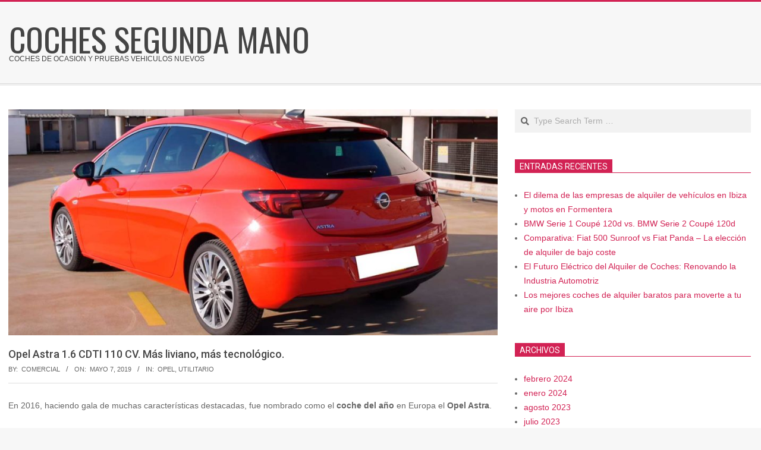

--- FILE ---
content_type: text/html; charset=UTF-8
request_url: https://cochessegundamano.eu/opel-astra-1-6-cdti-110-cv-mas-liviano-mas-tecnologico/
body_size: 12692
content:
<!DOCTYPE html>
<html lang="es" class="no-js">

<head>
<meta charset="UTF-8" />
<meta name='robots' content='index, follow, max-image-preview:large, max-snippet:-1, max-video-preview:-1' />
<meta name="viewport" content="width=device-width, initial-scale=1" />
<meta name="generator" content="Magazine Hoot 1.9.25" />

	<!-- This site is optimized with the Yoast SEO plugin v20.4 - https://yoast.com/wordpress/plugins/seo/ -->
	<title>Opel Astra 1.6 CDTI 110 CV. Más liviano, más tecnológico. - Coches segunda mano</title>
	<link rel="canonical" href="https://cochessegundamano.eu/opel-astra-1-6-cdti-110-cv-mas-liviano-mas-tecnologico/" />
	<meta property="og:locale" content="es_ES" />
	<meta property="og:type" content="article" />
	<meta property="og:title" content="Opel Astra 1.6 CDTI 110 CV. Más liviano, más tecnológico. - Coches segunda mano" />
	<meta property="og:description" content="En 2016, haciendo gala de muchas características destacadas, fue nombrado como el coche del año en Europa el Opel Astra. Opel Astra 1.6 CDTI 110 CV. Crecido en virtudes. El Astra presentado mantiene su imagen sin muchas modificaciones pero no lo hace así en cuanto a su tecnología ya queRead More &rarr;" />
	<meta property="og:url" content="https://cochessegundamano.eu/opel-astra-1-6-cdti-110-cv-mas-liviano-mas-tecnologico/" />
	<meta property="og:site_name" content="Coches segunda mano" />
	<meta property="article:published_time" content="2019-05-07T04:11:53+00:00" />
	<meta property="article:modified_time" content="2021-07-22T15:35:43+00:00" />
	<meta property="og:image" content="https://cochessegundamano.eu/wp-content/uploads/2021/07/opel-astra-exterior.jpg" />
	<meta property="og:image:width" content="1280" />
	<meta property="og:image:height" content="720" />
	<meta property="og:image:type" content="image/jpeg" />
	<meta name="author" content="Comercial" />
	<meta name="twitter:card" content="summary_large_image" />
	<meta name="twitter:label1" content="Escrito por" />
	<meta name="twitter:data1" content="Comercial" />
	<meta name="twitter:label2" content="Tiempo de lectura" />
	<meta name="twitter:data2" content="4 minutos" />
	<script type="application/ld+json" class="yoast-schema-graph">{"@context":"https://schema.org","@graph":[{"@type":"WebPage","@id":"https://cochessegundamano.eu/opel-astra-1-6-cdti-110-cv-mas-liviano-mas-tecnologico/","url":"https://cochessegundamano.eu/opel-astra-1-6-cdti-110-cv-mas-liviano-mas-tecnologico/","name":"Opel Astra 1.6 CDTI 110 CV. Más liviano, más tecnológico. - Coches segunda mano","isPartOf":{"@id":"https://cochessegundamano.eu/#website"},"primaryImageOfPage":{"@id":"https://cochessegundamano.eu/opel-astra-1-6-cdti-110-cv-mas-liviano-mas-tecnologico/#primaryimage"},"image":{"@id":"https://cochessegundamano.eu/opel-astra-1-6-cdti-110-cv-mas-liviano-mas-tecnologico/#primaryimage"},"thumbnailUrl":"https://cochessegundamano.eu/wp-content/uploads/2021/07/opel-astra-exterior.jpg","datePublished":"2019-05-07T04:11:53+00:00","dateModified":"2021-07-22T15:35:43+00:00","author":{"@id":"https://cochessegundamano.eu/#/schema/person/60be9d4a5eae6e15029de8b21a3fadae"},"breadcrumb":{"@id":"https://cochessegundamano.eu/opel-astra-1-6-cdti-110-cv-mas-liviano-mas-tecnologico/#breadcrumb"},"inLanguage":"es","potentialAction":[{"@type":"ReadAction","target":["https://cochessegundamano.eu/opel-astra-1-6-cdti-110-cv-mas-liviano-mas-tecnologico/"]}]},{"@type":"ImageObject","inLanguage":"es","@id":"https://cochessegundamano.eu/opel-astra-1-6-cdti-110-cv-mas-liviano-mas-tecnologico/#primaryimage","url":"https://cochessegundamano.eu/wp-content/uploads/2021/07/opel-astra-exterior.jpg","contentUrl":"https://cochessegundamano.eu/wp-content/uploads/2021/07/opel-astra-exterior.jpg","width":1280,"height":720},{"@type":"BreadcrumbList","@id":"https://cochessegundamano.eu/opel-astra-1-6-cdti-110-cv-mas-liviano-mas-tecnologico/#breadcrumb","itemListElement":[{"@type":"ListItem","position":1,"name":"Portada","item":"https://cochessegundamano.eu/"},{"@type":"ListItem","position":2,"name":"Opel Astra 1.6 CDTI 110 CV. Más liviano, más tecnológico."}]},{"@type":"WebSite","@id":"https://cochessegundamano.eu/#website","url":"https://cochessegundamano.eu/","name":"Coches segunda mano","description":"Coches de ocasion y pruebas vehiculos nuevos","potentialAction":[{"@type":"SearchAction","target":{"@type":"EntryPoint","urlTemplate":"https://cochessegundamano.eu/?s={search_term_string}"},"query-input":"required name=search_term_string"}],"inLanguage":"es"},{"@type":"Person","@id":"https://cochessegundamano.eu/#/schema/person/60be9d4a5eae6e15029de8b21a3fadae","name":"Comercial","image":{"@type":"ImageObject","inLanguage":"es","@id":"https://cochessegundamano.eu/#/schema/person/image/","url":"https://secure.gravatar.com/avatar/863ef247a51b3f529f3e194de64d4625?s=96&d=mm&r=g","contentUrl":"https://secure.gravatar.com/avatar/863ef247a51b3f529f3e194de64d4625?s=96&d=mm&r=g","caption":"Comercial"}}]}</script>
	<!-- / Yoast SEO plugin. -->


<link rel='dns-prefetch' href='//fonts.googleapis.com' />
<link rel="alternate" type="application/rss+xml" title="Coches segunda mano &raquo; Feed" href="https://cochessegundamano.eu/feed/" />
<link rel="pingback" href="https://cochessegundamano.eu/xmlrpc.php" />
<link rel="profile" href="http://gmpg.org/xfn/11" />
<link rel="preload" href="https://cochessegundamano.eu/wp-content/themes/magazine-hoot/hybrid/extend/css/webfonts/fa-solid-900.woff2" as="font" crossorigin="anonymous">
<link rel="preload" href="https://cochessegundamano.eu/wp-content/themes/magazine-hoot/hybrid/extend/css/webfonts/fa-regular-400.woff2" as="font" crossorigin="anonymous">
<link rel="preload" href="https://cochessegundamano.eu/wp-content/themes/magazine-hoot/hybrid/extend/css/webfonts/fa-brands-400.woff2" as="font" crossorigin="anonymous">
<script>
window._wpemojiSettings = {"baseUrl":"https:\/\/s.w.org\/images\/core\/emoji\/14.0.0\/72x72\/","ext":".png","svgUrl":"https:\/\/s.w.org\/images\/core\/emoji\/14.0.0\/svg\/","svgExt":".svg","source":{"concatemoji":"https:\/\/cochessegundamano.eu\/wp-includes\/js\/wp-emoji-release.min.js?ver=6.2.8"}};
/*! This file is auto-generated */
!function(e,a,t){var n,r,o,i=a.createElement("canvas"),p=i.getContext&&i.getContext("2d");function s(e,t){p.clearRect(0,0,i.width,i.height),p.fillText(e,0,0);e=i.toDataURL();return p.clearRect(0,0,i.width,i.height),p.fillText(t,0,0),e===i.toDataURL()}function c(e){var t=a.createElement("script");t.src=e,t.defer=t.type="text/javascript",a.getElementsByTagName("head")[0].appendChild(t)}for(o=Array("flag","emoji"),t.supports={everything:!0,everythingExceptFlag:!0},r=0;r<o.length;r++)t.supports[o[r]]=function(e){if(p&&p.fillText)switch(p.textBaseline="top",p.font="600 32px Arial",e){case"flag":return s("\ud83c\udff3\ufe0f\u200d\u26a7\ufe0f","\ud83c\udff3\ufe0f\u200b\u26a7\ufe0f")?!1:!s("\ud83c\uddfa\ud83c\uddf3","\ud83c\uddfa\u200b\ud83c\uddf3")&&!s("\ud83c\udff4\udb40\udc67\udb40\udc62\udb40\udc65\udb40\udc6e\udb40\udc67\udb40\udc7f","\ud83c\udff4\u200b\udb40\udc67\u200b\udb40\udc62\u200b\udb40\udc65\u200b\udb40\udc6e\u200b\udb40\udc67\u200b\udb40\udc7f");case"emoji":return!s("\ud83e\udef1\ud83c\udffb\u200d\ud83e\udef2\ud83c\udfff","\ud83e\udef1\ud83c\udffb\u200b\ud83e\udef2\ud83c\udfff")}return!1}(o[r]),t.supports.everything=t.supports.everything&&t.supports[o[r]],"flag"!==o[r]&&(t.supports.everythingExceptFlag=t.supports.everythingExceptFlag&&t.supports[o[r]]);t.supports.everythingExceptFlag=t.supports.everythingExceptFlag&&!t.supports.flag,t.DOMReady=!1,t.readyCallback=function(){t.DOMReady=!0},t.supports.everything||(n=function(){t.readyCallback()},a.addEventListener?(a.addEventListener("DOMContentLoaded",n,!1),e.addEventListener("load",n,!1)):(e.attachEvent("onload",n),a.attachEvent("onreadystatechange",function(){"complete"===a.readyState&&t.readyCallback()})),(e=t.source||{}).concatemoji?c(e.concatemoji):e.wpemoji&&e.twemoji&&(c(e.twemoji),c(e.wpemoji)))}(window,document,window._wpemojiSettings);
</script>
<style>
img.wp-smiley,
img.emoji {
	display: inline !important;
	border: none !important;
	box-shadow: none !important;
	height: 1em !important;
	width: 1em !important;
	margin: 0 0.07em !important;
	vertical-align: -0.1em !important;
	background: none !important;
	padding: 0 !important;
}
</style>
	<link rel='stylesheet' id='wp-block-library-css' href='https://cochessegundamano.eu/wp-includes/css/dist/block-library/style.min.css?ver=6.2.8' media='all' />
<style id='wp-block-library-theme-inline-css'>
.wp-block-audio figcaption{color:#555;font-size:13px;text-align:center}.is-dark-theme .wp-block-audio figcaption{color:hsla(0,0%,100%,.65)}.wp-block-audio{margin:0 0 1em}.wp-block-code{border:1px solid #ccc;border-radius:4px;font-family:Menlo,Consolas,monaco,monospace;padding:.8em 1em}.wp-block-embed figcaption{color:#555;font-size:13px;text-align:center}.is-dark-theme .wp-block-embed figcaption{color:hsla(0,0%,100%,.65)}.wp-block-embed{margin:0 0 1em}.blocks-gallery-caption{color:#555;font-size:13px;text-align:center}.is-dark-theme .blocks-gallery-caption{color:hsla(0,0%,100%,.65)}.wp-block-image figcaption{color:#555;font-size:13px;text-align:center}.is-dark-theme .wp-block-image figcaption{color:hsla(0,0%,100%,.65)}.wp-block-image{margin:0 0 1em}.wp-block-pullquote{border-bottom:4px solid;border-top:4px solid;color:currentColor;margin-bottom:1.75em}.wp-block-pullquote cite,.wp-block-pullquote footer,.wp-block-pullquote__citation{color:currentColor;font-size:.8125em;font-style:normal;text-transform:uppercase}.wp-block-quote{border-left:.25em solid;margin:0 0 1.75em;padding-left:1em}.wp-block-quote cite,.wp-block-quote footer{color:currentColor;font-size:.8125em;font-style:normal;position:relative}.wp-block-quote.has-text-align-right{border-left:none;border-right:.25em solid;padding-left:0;padding-right:1em}.wp-block-quote.has-text-align-center{border:none;padding-left:0}.wp-block-quote.is-large,.wp-block-quote.is-style-large,.wp-block-quote.is-style-plain{border:none}.wp-block-search .wp-block-search__label{font-weight:700}.wp-block-search__button{border:1px solid #ccc;padding:.375em .625em}:where(.wp-block-group.has-background){padding:1.25em 2.375em}.wp-block-separator.has-css-opacity{opacity:.4}.wp-block-separator{border:none;border-bottom:2px solid;margin-left:auto;margin-right:auto}.wp-block-separator.has-alpha-channel-opacity{opacity:1}.wp-block-separator:not(.is-style-wide):not(.is-style-dots){width:100px}.wp-block-separator.has-background:not(.is-style-dots){border-bottom:none;height:1px}.wp-block-separator.has-background:not(.is-style-wide):not(.is-style-dots){height:2px}.wp-block-table{margin:0 0 1em}.wp-block-table td,.wp-block-table th{word-break:normal}.wp-block-table figcaption{color:#555;font-size:13px;text-align:center}.is-dark-theme .wp-block-table figcaption{color:hsla(0,0%,100%,.65)}.wp-block-video figcaption{color:#555;font-size:13px;text-align:center}.is-dark-theme .wp-block-video figcaption{color:hsla(0,0%,100%,.65)}.wp-block-video{margin:0 0 1em}.wp-block-template-part.has-background{margin-bottom:0;margin-top:0;padding:1.25em 2.375em}
</style>
<link rel='stylesheet' id='classic-theme-styles-css' href='https://cochessegundamano.eu/wp-includes/css/classic-themes.min.css?ver=6.2.8' media='all' />
<style id='global-styles-inline-css'>
body{--wp--preset--color--black: #000000;--wp--preset--color--cyan-bluish-gray: #abb8c3;--wp--preset--color--white: #ffffff;--wp--preset--color--pale-pink: #f78da7;--wp--preset--color--vivid-red: #cf2e2e;--wp--preset--color--luminous-vivid-orange: #ff6900;--wp--preset--color--luminous-vivid-amber: #fcb900;--wp--preset--color--light-green-cyan: #7bdcb5;--wp--preset--color--vivid-green-cyan: #00d084;--wp--preset--color--pale-cyan-blue: #8ed1fc;--wp--preset--color--vivid-cyan-blue: #0693e3;--wp--preset--color--vivid-purple: #9b51e0;--wp--preset--color--accent: #d22254;--wp--preset--color--accent-font: #ffffff;--wp--preset--gradient--vivid-cyan-blue-to-vivid-purple: linear-gradient(135deg,rgba(6,147,227,1) 0%,rgb(155,81,224) 100%);--wp--preset--gradient--light-green-cyan-to-vivid-green-cyan: linear-gradient(135deg,rgb(122,220,180) 0%,rgb(0,208,130) 100%);--wp--preset--gradient--luminous-vivid-amber-to-luminous-vivid-orange: linear-gradient(135deg,rgba(252,185,0,1) 0%,rgba(255,105,0,1) 100%);--wp--preset--gradient--luminous-vivid-orange-to-vivid-red: linear-gradient(135deg,rgba(255,105,0,1) 0%,rgb(207,46,46) 100%);--wp--preset--gradient--very-light-gray-to-cyan-bluish-gray: linear-gradient(135deg,rgb(238,238,238) 0%,rgb(169,184,195) 100%);--wp--preset--gradient--cool-to-warm-spectrum: linear-gradient(135deg,rgb(74,234,220) 0%,rgb(151,120,209) 20%,rgb(207,42,186) 40%,rgb(238,44,130) 60%,rgb(251,105,98) 80%,rgb(254,248,76) 100%);--wp--preset--gradient--blush-light-purple: linear-gradient(135deg,rgb(255,206,236) 0%,rgb(152,150,240) 100%);--wp--preset--gradient--blush-bordeaux: linear-gradient(135deg,rgb(254,205,165) 0%,rgb(254,45,45) 50%,rgb(107,0,62) 100%);--wp--preset--gradient--luminous-dusk: linear-gradient(135deg,rgb(255,203,112) 0%,rgb(199,81,192) 50%,rgb(65,88,208) 100%);--wp--preset--gradient--pale-ocean: linear-gradient(135deg,rgb(255,245,203) 0%,rgb(182,227,212) 50%,rgb(51,167,181) 100%);--wp--preset--gradient--electric-grass: linear-gradient(135deg,rgb(202,248,128) 0%,rgb(113,206,126) 100%);--wp--preset--gradient--midnight: linear-gradient(135deg,rgb(2,3,129) 0%,rgb(40,116,252) 100%);--wp--preset--duotone--dark-grayscale: url('#wp-duotone-dark-grayscale');--wp--preset--duotone--grayscale: url('#wp-duotone-grayscale');--wp--preset--duotone--purple-yellow: url('#wp-duotone-purple-yellow');--wp--preset--duotone--blue-red: url('#wp-duotone-blue-red');--wp--preset--duotone--midnight: url('#wp-duotone-midnight');--wp--preset--duotone--magenta-yellow: url('#wp-duotone-magenta-yellow');--wp--preset--duotone--purple-green: url('#wp-duotone-purple-green');--wp--preset--duotone--blue-orange: url('#wp-duotone-blue-orange');--wp--preset--font-size--small: 13px;--wp--preset--font-size--medium: 20px;--wp--preset--font-size--large: 36px;--wp--preset--font-size--x-large: 42px;--wp--preset--spacing--20: 0.44rem;--wp--preset--spacing--30: 0.67rem;--wp--preset--spacing--40: 1rem;--wp--preset--spacing--50: 1.5rem;--wp--preset--spacing--60: 2.25rem;--wp--preset--spacing--70: 3.38rem;--wp--preset--spacing--80: 5.06rem;--wp--preset--shadow--natural: 6px 6px 9px rgba(0, 0, 0, 0.2);--wp--preset--shadow--deep: 12px 12px 50px rgba(0, 0, 0, 0.4);--wp--preset--shadow--sharp: 6px 6px 0px rgba(0, 0, 0, 0.2);--wp--preset--shadow--outlined: 6px 6px 0px -3px rgba(255, 255, 255, 1), 6px 6px rgba(0, 0, 0, 1);--wp--preset--shadow--crisp: 6px 6px 0px rgba(0, 0, 0, 1);}:where(.is-layout-flex){gap: 0.5em;}body .is-layout-flow > .alignleft{float: left;margin-inline-start: 0;margin-inline-end: 2em;}body .is-layout-flow > .alignright{float: right;margin-inline-start: 2em;margin-inline-end: 0;}body .is-layout-flow > .aligncenter{margin-left: auto !important;margin-right: auto !important;}body .is-layout-constrained > .alignleft{float: left;margin-inline-start: 0;margin-inline-end: 2em;}body .is-layout-constrained > .alignright{float: right;margin-inline-start: 2em;margin-inline-end: 0;}body .is-layout-constrained > .aligncenter{margin-left: auto !important;margin-right: auto !important;}body .is-layout-constrained > :where(:not(.alignleft):not(.alignright):not(.alignfull)){max-width: var(--wp--style--global--content-size);margin-left: auto !important;margin-right: auto !important;}body .is-layout-constrained > .alignwide{max-width: var(--wp--style--global--wide-size);}body .is-layout-flex{display: flex;}body .is-layout-flex{flex-wrap: wrap;align-items: center;}body .is-layout-flex > *{margin: 0;}:where(.wp-block-columns.is-layout-flex){gap: 2em;}.has-black-color{color: var(--wp--preset--color--black) !important;}.has-cyan-bluish-gray-color{color: var(--wp--preset--color--cyan-bluish-gray) !important;}.has-white-color{color: var(--wp--preset--color--white) !important;}.has-pale-pink-color{color: var(--wp--preset--color--pale-pink) !important;}.has-vivid-red-color{color: var(--wp--preset--color--vivid-red) !important;}.has-luminous-vivid-orange-color{color: var(--wp--preset--color--luminous-vivid-orange) !important;}.has-luminous-vivid-amber-color{color: var(--wp--preset--color--luminous-vivid-amber) !important;}.has-light-green-cyan-color{color: var(--wp--preset--color--light-green-cyan) !important;}.has-vivid-green-cyan-color{color: var(--wp--preset--color--vivid-green-cyan) !important;}.has-pale-cyan-blue-color{color: var(--wp--preset--color--pale-cyan-blue) !important;}.has-vivid-cyan-blue-color{color: var(--wp--preset--color--vivid-cyan-blue) !important;}.has-vivid-purple-color{color: var(--wp--preset--color--vivid-purple) !important;}.has-black-background-color{background-color: var(--wp--preset--color--black) !important;}.has-cyan-bluish-gray-background-color{background-color: var(--wp--preset--color--cyan-bluish-gray) !important;}.has-white-background-color{background-color: var(--wp--preset--color--white) !important;}.has-pale-pink-background-color{background-color: var(--wp--preset--color--pale-pink) !important;}.has-vivid-red-background-color{background-color: var(--wp--preset--color--vivid-red) !important;}.has-luminous-vivid-orange-background-color{background-color: var(--wp--preset--color--luminous-vivid-orange) !important;}.has-luminous-vivid-amber-background-color{background-color: var(--wp--preset--color--luminous-vivid-amber) !important;}.has-light-green-cyan-background-color{background-color: var(--wp--preset--color--light-green-cyan) !important;}.has-vivid-green-cyan-background-color{background-color: var(--wp--preset--color--vivid-green-cyan) !important;}.has-pale-cyan-blue-background-color{background-color: var(--wp--preset--color--pale-cyan-blue) !important;}.has-vivid-cyan-blue-background-color{background-color: var(--wp--preset--color--vivid-cyan-blue) !important;}.has-vivid-purple-background-color{background-color: var(--wp--preset--color--vivid-purple) !important;}.has-black-border-color{border-color: var(--wp--preset--color--black) !important;}.has-cyan-bluish-gray-border-color{border-color: var(--wp--preset--color--cyan-bluish-gray) !important;}.has-white-border-color{border-color: var(--wp--preset--color--white) !important;}.has-pale-pink-border-color{border-color: var(--wp--preset--color--pale-pink) !important;}.has-vivid-red-border-color{border-color: var(--wp--preset--color--vivid-red) !important;}.has-luminous-vivid-orange-border-color{border-color: var(--wp--preset--color--luminous-vivid-orange) !important;}.has-luminous-vivid-amber-border-color{border-color: var(--wp--preset--color--luminous-vivid-amber) !important;}.has-light-green-cyan-border-color{border-color: var(--wp--preset--color--light-green-cyan) !important;}.has-vivid-green-cyan-border-color{border-color: var(--wp--preset--color--vivid-green-cyan) !important;}.has-pale-cyan-blue-border-color{border-color: var(--wp--preset--color--pale-cyan-blue) !important;}.has-vivid-cyan-blue-border-color{border-color: var(--wp--preset--color--vivid-cyan-blue) !important;}.has-vivid-purple-border-color{border-color: var(--wp--preset--color--vivid-purple) !important;}.has-vivid-cyan-blue-to-vivid-purple-gradient-background{background: var(--wp--preset--gradient--vivid-cyan-blue-to-vivid-purple) !important;}.has-light-green-cyan-to-vivid-green-cyan-gradient-background{background: var(--wp--preset--gradient--light-green-cyan-to-vivid-green-cyan) !important;}.has-luminous-vivid-amber-to-luminous-vivid-orange-gradient-background{background: var(--wp--preset--gradient--luminous-vivid-amber-to-luminous-vivid-orange) !important;}.has-luminous-vivid-orange-to-vivid-red-gradient-background{background: var(--wp--preset--gradient--luminous-vivid-orange-to-vivid-red) !important;}.has-very-light-gray-to-cyan-bluish-gray-gradient-background{background: var(--wp--preset--gradient--very-light-gray-to-cyan-bluish-gray) !important;}.has-cool-to-warm-spectrum-gradient-background{background: var(--wp--preset--gradient--cool-to-warm-spectrum) !important;}.has-blush-light-purple-gradient-background{background: var(--wp--preset--gradient--blush-light-purple) !important;}.has-blush-bordeaux-gradient-background{background: var(--wp--preset--gradient--blush-bordeaux) !important;}.has-luminous-dusk-gradient-background{background: var(--wp--preset--gradient--luminous-dusk) !important;}.has-pale-ocean-gradient-background{background: var(--wp--preset--gradient--pale-ocean) !important;}.has-electric-grass-gradient-background{background: var(--wp--preset--gradient--electric-grass) !important;}.has-midnight-gradient-background{background: var(--wp--preset--gradient--midnight) !important;}.has-small-font-size{font-size: var(--wp--preset--font-size--small) !important;}.has-medium-font-size{font-size: var(--wp--preset--font-size--medium) !important;}.has-large-font-size{font-size: var(--wp--preset--font-size--large) !important;}.has-x-large-font-size{font-size: var(--wp--preset--font-size--x-large) !important;}
.wp-block-navigation a:where(:not(.wp-element-button)){color: inherit;}
:where(.wp-block-columns.is-layout-flex){gap: 2em;}
.wp-block-pullquote{font-size: 1.5em;line-height: 1.6;}
</style>
<link rel='stylesheet' id='maghoot-google-fonts-css' href='//fonts.googleapis.com/css?family=Roboto%3A400%2C500%2C700%7COswald%3A400%7COpen%2BSans%3A300%2C400%2C400i%2C500%2C600%2C700%2C700i%2C800&#038;subset=latin' media='all' />
<link rel='stylesheet' id='hybrid-gallery-css' href='https://cochessegundamano.eu/wp-content/themes/magazine-hoot/hybrid/css/gallery.min.css?ver=4.0.0' media='all' />
<link rel='stylesheet' id='font-awesome-css' href='https://cochessegundamano.eu/wp-content/themes/magazine-hoot/hybrid/extend/css/font-awesome.css?ver=5.15.4' media='all' />
<link rel='stylesheet' id='hybridextend-style-css' href='https://cochessegundamano.eu/wp-content/themes/magazine-hoot/style.css?ver=1.9.25' media='all' />
<link rel='stylesheet' id='maghoot-wpblocks-css' href='https://cochessegundamano.eu/wp-content/themes/magazine-hoot/include/blocks/wpblocks.css?ver=1.9.25' media='all' />
<style id='maghoot-wpblocks-inline-css'>
.hgrid {
	max-width: 1380px;
} 
a,.widget .view-all a:hover {
	color: #d22254;
} 
a:hover {
	color: #9d193f;
} 
.accent-typo,.cat-label {
	background: #d22254;
	color: #ffffff;
} 
.cat-typo-28 {
	background: #2279d2;
	color: #ffffff;
	border-color: #2279d2;
} 
.cat-typo-43 {
	background: #1aa331;
	color: #ffffff;
	border-color: #1aa331;
} 
.cat-typo-10 {
	background: #f7b528;
	color: #ffffff;
	border-color: #f7b528;
} 
.cat-typo-11 {
	background: #21bad5;
	color: #ffffff;
	border-color: #21bad5;
} 
.cat-typo-30 {
	background: #ee559d;
	color: #ffffff;
	border-color: #ee559d;
} 
.cat-typo-20 {
	background: #bcba08;
	color: #ffffff;
	border-color: #bcba08;
} 
.cat-typo-24 {
	background: #2279d2;
	color: #ffffff;
	border-color: #2279d2;
} 
.cat-typo-3 {
	background: #1aa331;
	color: #ffffff;
	border-color: #1aa331;
} 
.cat-typo-7 {
	background: #f7b528;
	color: #ffffff;
	border-color: #f7b528;
} 
.cat-typo-39 {
	background: #21bad5;
	color: #ffffff;
	border-color: #21bad5;
} 
.cat-typo-29 {
	background: #ee559d;
	color: #ffffff;
	border-color: #ee559d;
} 
.cat-typo-6 {
	background: #bcba08;
	color: #ffffff;
	border-color: #bcba08;
} 
.cat-typo-5 {
	background: #2279d2;
	color: #ffffff;
	border-color: #2279d2;
} 
.cat-typo-32 {
	background: #1aa331;
	color: #ffffff;
	border-color: #1aa331;
} 
.cat-typo-15 {
	background: #f7b528;
	color: #ffffff;
	border-color: #f7b528;
} 
.cat-typo-31 {
	background: #21bad5;
	color: #ffffff;
	border-color: #21bad5;
} 
.cat-typo-23 {
	background: #ee559d;
	color: #ffffff;
	border-color: #ee559d;
} 
.cat-typo-8 {
	background: #bcba08;
	color: #ffffff;
	border-color: #bcba08;
} 
.cat-typo-38 {
	background: #2279d2;
	color: #ffffff;
	border-color: #2279d2;
} 
.cat-typo-37 {
	background: #1aa331;
	color: #ffffff;
	border-color: #1aa331;
} 
.cat-typo-44 {
	background: #f7b528;
	color: #ffffff;
	border-color: #f7b528;
} 
.cat-typo-12 {
	background: #21bad5;
	color: #ffffff;
	border-color: #21bad5;
} 
.cat-typo-19 {
	background: #ee559d;
	color: #ffffff;
	border-color: #ee559d;
} 
.cat-typo-18 {
	background: #bcba08;
	color: #ffffff;
	border-color: #bcba08;
} 
.cat-typo-41 {
	background: #2279d2;
	color: #ffffff;
	border-color: #2279d2;
} 
.cat-typo-22 {
	background: #1aa331;
	color: #ffffff;
	border-color: #1aa331;
} 
.cat-typo-9 {
	background: #f7b528;
	color: #ffffff;
	border-color: #f7b528;
} 
.cat-typo-14 {
	background: #21bad5;
	color: #ffffff;
	border-color: #21bad5;
} 
.cat-typo-13 {
	background: #ee559d;
	color: #ffffff;
	border-color: #ee559d;
} 
.cat-typo-4 {
	background: #bcba08;
	color: #ffffff;
	border-color: #bcba08;
} 
.cat-typo-35 {
	background: #2279d2;
	color: #ffffff;
	border-color: #2279d2;
} 
.cat-typo-34 {
	background: #1aa331;
	color: #ffffff;
	border-color: #1aa331;
} 
.cat-typo-1 {
	background: #f7b528;
	color: #ffffff;
	border-color: #f7b528;
} 
.cat-typo-2 {
	background: #21bad5;
	color: #ffffff;
	border-color: #21bad5;
} 
.cat-typo-16 {
	background: #ee559d;
	color: #ffffff;
	border-color: #ee559d;
} 
.cat-typo-36 {
	background: #bcba08;
	color: #ffffff;
	border-color: #bcba08;
} 
.invert-typo {
	color: #ffffff;
} 
.enforce-typo {
	background: #ffffff;
} 
input[type="submit"], #submit, .button {
	background: #d22254;
	color: #ffffff;
} 
input[type="submit"]:hover, #submit:hover, .button:hover, input[type="submit"]:focus, #submit:focus, .button:focus {
	background: #9d193f;
	color: #ffffff;
} 
h1, h2, h3, h4, h5, h6, .title, .titlefont {
	text-transform: none;
} 
body {
	background-color: #f7f7f7;
	border-color: #d22254;
} 
#topbar, #main.main, #header-supplementary,.sub-footer {
	background: #ffffff;
} 
#site-title {
	text-transform: uppercase;
} 
.site-logo-with-icon #site-title i {
	font-size: 50px;
} 
.site-logo-mixed-image img {
	max-width: 200px;
} 
.site-title-line b, .site-title-line em, .site-title-line strong {
	color: #d22254;
} 
.menu-items > li.current-menu-item:not(.nohighlight) > a, .menu-items > li.current-menu-ancestor > a, .menu-items > li:hover > a,.sf-menu ul li:hover > a, .sf-menu ul li.current-menu-ancestor > a, .sf-menu ul li.current-menu-item:not(.nohighlight) > a {
	color: #d22254;
} 
.entry-footer .entry-byline {
	color: #d22254;
} 
.more-link {
	border-color: #d22254;
	color: #d22254;
} 
.more-link a {
	background: #d22254;
	color: #ffffff;
} 
.more-link a:hover {
	background: #9d193f;
	color: #ffffff;
} 
.lSSlideOuter .lSPager.lSpg > li:hover a, .lSSlideOuter .lSPager.lSpg > li.active a {
	background-color: #d22254;
} 
.frontpage-area.module-bg-accent {
	background-color: #d22254;
} 
.widget-title > span.accent-typo {
	border-color: #d22254;
} 
.content-block-style3 .content-block-icon {
	background: #ffffff;
} 
.content-block-icon i {
	color: #d22254;
} 
.icon-style-circle, .icon-style-square {
	border-color: #d22254;
} 
.content-block-column .more-link a {
	color: #d22254;
} 
.content-block-column .more-link a:hover {
	color: #ffffff;
} 
#infinite-handle span,.lrm-form a.button, .lrm-form button, .lrm-form button[type=submit], .lrm-form #buddypress input[type=submit], .lrm-form input[type=submit] {
	background: #d22254;
	color: #ffffff;
} 
.woocommerce nav.woocommerce-pagination ul li a:focus, .woocommerce nav.woocommerce-pagination ul li a:hover {
	color: #9d193f;
} 
:root .has-accent-color,.is-style-outline>.wp-block-button__link:not(.has-text-color), .wp-block-button__link.is-style-outline:not(.has-text-color) {
	color: #d22254;
} 
:root .has-accent-background-color,.wp-block-button__link,.wp-block-button__link:hover,.wp-block-search__button,.wp-block-search__button:hover, .wp-block-file__button,.wp-block-file__button:hover {
	background: #d22254;
} 
:root .has-accent-font-color,.wp-block-button__link,.wp-block-button__link:hover,.wp-block-search__button,.wp-block-search__button:hover, .wp-block-file__button,.wp-block-file__button:hover {
	color: #ffffff;
} 
:root .has-accent-font-background-color {
	background: #ffffff;
}
</style>
<script src='https://cochessegundamano.eu/wp-includes/js/jquery/jquery.min.js?ver=3.6.4' id='jquery-core-js'></script>
<script src='https://cochessegundamano.eu/wp-includes/js/jquery/jquery-migrate.min.js?ver=3.4.0' id='jquery-migrate-js'></script>
<script src='https://cochessegundamano.eu/wp-content/themes/magazine-hoot/js/modernizr.custom.js?ver=2.8.3' id='maghoot-modernizr-js'></script>
<link rel="https://api.w.org/" href="https://cochessegundamano.eu/wp-json/" /><link rel="alternate" type="application/json" href="https://cochessegundamano.eu/wp-json/wp/v2/posts/570" /><link rel="EditURI" type="application/rsd+xml" title="RSD" href="https://cochessegundamano.eu/xmlrpc.php?rsd" />
<link rel="wlwmanifest" type="application/wlwmanifest+xml" href="https://cochessegundamano.eu/wp-includes/wlwmanifest.xml" />
<meta name="generator" content="WordPress 6.2.8" />
<link rel='shortlink' href='https://cochessegundamano.eu/?p=570' />
<link rel="alternate" type="application/json+oembed" href="https://cochessegundamano.eu/wp-json/oembed/1.0/embed?url=https%3A%2F%2Fcochessegundamano.eu%2Fopel-astra-1-6-cdti-110-cv-mas-liviano-mas-tecnologico%2F" />
<link rel="alternate" type="text/xml+oembed" href="https://cochessegundamano.eu/wp-json/oembed/1.0/embed?url=https%3A%2F%2Fcochessegundamano.eu%2Fopel-astra-1-6-cdti-110-cv-mas-liviano-mas-tecnologico%2F&#038;format=xml" />
</head>

<body class="wordpress ltr es es-es parent-theme y2026 m01 d30 h21 friday logged-out singular singular-post singular-post-570 post-template-default maghoot" dir="ltr" itemscope="itemscope" itemtype="https://schema.org/Blog">

	<svg xmlns="http://www.w3.org/2000/svg" viewBox="0 0 0 0" width="0" height="0" focusable="false" role="none" style="visibility: hidden; position: absolute; left: -9999px; overflow: hidden;" ><defs><filter id="wp-duotone-dark-grayscale"><feColorMatrix color-interpolation-filters="sRGB" type="matrix" values=" .299 .587 .114 0 0 .299 .587 .114 0 0 .299 .587 .114 0 0 .299 .587 .114 0 0 " /><feComponentTransfer color-interpolation-filters="sRGB" ><feFuncR type="table" tableValues="0 0.49803921568627" /><feFuncG type="table" tableValues="0 0.49803921568627" /><feFuncB type="table" tableValues="0 0.49803921568627" /><feFuncA type="table" tableValues="1 1" /></feComponentTransfer><feComposite in2="SourceGraphic" operator="in" /></filter></defs></svg><svg xmlns="http://www.w3.org/2000/svg" viewBox="0 0 0 0" width="0" height="0" focusable="false" role="none" style="visibility: hidden; position: absolute; left: -9999px; overflow: hidden;" ><defs><filter id="wp-duotone-grayscale"><feColorMatrix color-interpolation-filters="sRGB" type="matrix" values=" .299 .587 .114 0 0 .299 .587 .114 0 0 .299 .587 .114 0 0 .299 .587 .114 0 0 " /><feComponentTransfer color-interpolation-filters="sRGB" ><feFuncR type="table" tableValues="0 1" /><feFuncG type="table" tableValues="0 1" /><feFuncB type="table" tableValues="0 1" /><feFuncA type="table" tableValues="1 1" /></feComponentTransfer><feComposite in2="SourceGraphic" operator="in" /></filter></defs></svg><svg xmlns="http://www.w3.org/2000/svg" viewBox="0 0 0 0" width="0" height="0" focusable="false" role="none" style="visibility: hidden; position: absolute; left: -9999px; overflow: hidden;" ><defs><filter id="wp-duotone-purple-yellow"><feColorMatrix color-interpolation-filters="sRGB" type="matrix" values=" .299 .587 .114 0 0 .299 .587 .114 0 0 .299 .587 .114 0 0 .299 .587 .114 0 0 " /><feComponentTransfer color-interpolation-filters="sRGB" ><feFuncR type="table" tableValues="0.54901960784314 0.98823529411765" /><feFuncG type="table" tableValues="0 1" /><feFuncB type="table" tableValues="0.71764705882353 0.25490196078431" /><feFuncA type="table" tableValues="1 1" /></feComponentTransfer><feComposite in2="SourceGraphic" operator="in" /></filter></defs></svg><svg xmlns="http://www.w3.org/2000/svg" viewBox="0 0 0 0" width="0" height="0" focusable="false" role="none" style="visibility: hidden; position: absolute; left: -9999px; overflow: hidden;" ><defs><filter id="wp-duotone-blue-red"><feColorMatrix color-interpolation-filters="sRGB" type="matrix" values=" .299 .587 .114 0 0 .299 .587 .114 0 0 .299 .587 .114 0 0 .299 .587 .114 0 0 " /><feComponentTransfer color-interpolation-filters="sRGB" ><feFuncR type="table" tableValues="0 1" /><feFuncG type="table" tableValues="0 0.27843137254902" /><feFuncB type="table" tableValues="0.5921568627451 0.27843137254902" /><feFuncA type="table" tableValues="1 1" /></feComponentTransfer><feComposite in2="SourceGraphic" operator="in" /></filter></defs></svg><svg xmlns="http://www.w3.org/2000/svg" viewBox="0 0 0 0" width="0" height="0" focusable="false" role="none" style="visibility: hidden; position: absolute; left: -9999px; overflow: hidden;" ><defs><filter id="wp-duotone-midnight"><feColorMatrix color-interpolation-filters="sRGB" type="matrix" values=" .299 .587 .114 0 0 .299 .587 .114 0 0 .299 .587 .114 0 0 .299 .587 .114 0 0 " /><feComponentTransfer color-interpolation-filters="sRGB" ><feFuncR type="table" tableValues="0 0" /><feFuncG type="table" tableValues="0 0.64705882352941" /><feFuncB type="table" tableValues="0 1" /><feFuncA type="table" tableValues="1 1" /></feComponentTransfer><feComposite in2="SourceGraphic" operator="in" /></filter></defs></svg><svg xmlns="http://www.w3.org/2000/svg" viewBox="0 0 0 0" width="0" height="0" focusable="false" role="none" style="visibility: hidden; position: absolute; left: -9999px; overflow: hidden;" ><defs><filter id="wp-duotone-magenta-yellow"><feColorMatrix color-interpolation-filters="sRGB" type="matrix" values=" .299 .587 .114 0 0 .299 .587 .114 0 0 .299 .587 .114 0 0 .299 .587 .114 0 0 " /><feComponentTransfer color-interpolation-filters="sRGB" ><feFuncR type="table" tableValues="0.78039215686275 1" /><feFuncG type="table" tableValues="0 0.94901960784314" /><feFuncB type="table" tableValues="0.35294117647059 0.47058823529412" /><feFuncA type="table" tableValues="1 1" /></feComponentTransfer><feComposite in2="SourceGraphic" operator="in" /></filter></defs></svg><svg xmlns="http://www.w3.org/2000/svg" viewBox="0 0 0 0" width="0" height="0" focusable="false" role="none" style="visibility: hidden; position: absolute; left: -9999px; overflow: hidden;" ><defs><filter id="wp-duotone-purple-green"><feColorMatrix color-interpolation-filters="sRGB" type="matrix" values=" .299 .587 .114 0 0 .299 .587 .114 0 0 .299 .587 .114 0 0 .299 .587 .114 0 0 " /><feComponentTransfer color-interpolation-filters="sRGB" ><feFuncR type="table" tableValues="0.65098039215686 0.40392156862745" /><feFuncG type="table" tableValues="0 1" /><feFuncB type="table" tableValues="0.44705882352941 0.4" /><feFuncA type="table" tableValues="1 1" /></feComponentTransfer><feComposite in2="SourceGraphic" operator="in" /></filter></defs></svg><svg xmlns="http://www.w3.org/2000/svg" viewBox="0 0 0 0" width="0" height="0" focusable="false" role="none" style="visibility: hidden; position: absolute; left: -9999px; overflow: hidden;" ><defs><filter id="wp-duotone-blue-orange"><feColorMatrix color-interpolation-filters="sRGB" type="matrix" values=" .299 .587 .114 0 0 .299 .587 .114 0 0 .299 .587 .114 0 0 .299 .587 .114 0 0 " /><feComponentTransfer color-interpolation-filters="sRGB" ><feFuncR type="table" tableValues="0.098039215686275 1" /><feFuncG type="table" tableValues="0 0.66274509803922" /><feFuncB type="table" tableValues="0.84705882352941 0.41960784313725" /><feFuncA type="table" tableValues="1 1" /></feComponentTransfer><feComposite in2="SourceGraphic" operator="in" /></filter></defs></svg>
	<a href="#main" class="screen-reader-text">Skip to content</a>

	
	<div id="page-wrapper" class=" site-stretch page-wrapper sitewrap-wide-right sidebarsN sidebars1 maghoot-cf7-style maghoot-mapp-style maghoot-jetpack-style">

		
		<header id="header" class="site-header header-layout-primary-widget-area header-layout-secondary-bottom tablemenu" role="banner" itemscope="itemscope" itemtype="https://schema.org/WPHeader">

			
			<div id="header-primary" class=" header-part header-primary-widget-area">
				<div class="hgrid">
					<div class="table hgrid-span-12">
							<div id="branding" class="site-branding branding table-cell-mid">
		<div id="site-logo" class="site-logo-text">
			<div id="site-logo-text" class=" site-logo-text-medium"><div id="site-title" class="site-title" itemprop="headline"><a href="https://cochessegundamano.eu" rel="home"><span class="blogname">Coches segunda mano</span></a></div><h2 class="site-description" id="site-description" itemprop="description">Coches de ocasion y pruebas vehiculos nuevos</h2></div><!--logotext-->		</div>
	</div><!-- #branding -->
	<div id="header-aside" class=" header-aside table-cell-mid  header-aside-widget-area"></div>					</div>
				</div>
			</div>

					<div id="header-supplementary" class=" header-part header-supplementary-bottom header-supplementary-left  menu-side-none">
			<div class="hgrid">
				<div class="hgrid-span-12">
					<div class="menu-nav-box"></div>				</div>
			</div>
		</div>
		
		</header><!-- #header -->

		
		<div id="main" class=" main">
			

<div class="hgrid main-content-grid">

	
	<main id="content" class="content  hgrid-span-8 has-sidebar layout-wide-right " role="main">

		<div itemprop="image" itemscope itemtype="https://schema.org/ImageObject" class="entry-featured-img-wrap"><meta itemprop="url" content="https://cochessegundamano.eu/wp-content/uploads/2021/07/opel-astra-exterior-920x425.jpg"><meta itemprop="width" content="920"><meta itemprop="height" content="425"><img width="920" height="425" src="https://cochessegundamano.eu/wp-content/uploads/2021/07/opel-astra-exterior-920x425.jpg" class="attachment-hoot-wide  entry-content-featured-img wp-post-image" alt="" decoding="async" loading="lazy" itemscope="" itemprop="image" /></div>
				<div id="loop-meta" class=" loop-meta-wrap pageheader-bg-default">
					<div class="hgrid">

						<div class=" loop-meta  hgrid-span-12" itemscope="itemscope" itemtype="https://schema.org/WebPageElement">
							<div class="entry-header">

																<h1 class=" loop-title entry-title" itemprop="headline">Opel Astra 1.6 CDTI 110 CV. Más liviano, más tecnológico.</h1>

								<div class=" loop-description" itemprop="text"><div class="entry-byline"> <div class="entry-byline-block entry-byline-author"> <span class="entry-byline-label">By:</span> <span class="entry-author" itemprop="author" itemscope="itemscope" itemtype="https://schema.org/Person"><a href="https://cochessegundamano.eu/author/comercial/" title="Entradas de Comercial" rel="author" class="url fn n" itemprop="url"><span itemprop="name">Comercial</span></a></span> </div> <div class="entry-byline-block entry-byline-date"> <span class="entry-byline-label">On:</span> <time class="entry-published updated" datetime="2019-05-07T04:11:53+00:00" itemprop="datePublished" title="martes, mayo 7, 2019, 4:11 am">mayo 7, 2019</time> </div> <div class="entry-byline-block entry-byline-cats"> <span class="entry-byline-label">In:</span> <a href="https://cochessegundamano.eu/opel/" rel="category tag">Opel</a>, <a href="https://cochessegundamano.eu/utilitario/" rel="category tag">Utilitario</a> </div><span class="entry-publisher" itemprop="publisher" itemscope="itemscope" itemtype="https://schema.org/Organization"><meta itemprop="name" content="Coches segunda mano"><span itemprop="logo" itemscope itemtype="https://schema.org/ImageObject"><meta itemprop="url" content=""><meta itemprop="width" content=""><meta itemprop="height" content=""></span></span></div><!-- .entry-byline --></div><!-- .loop-description -->
							</div><!-- .entry-header -->
						</div><!-- .loop-meta -->

					</div>
				</div>

			
			<div id="content-wrap">

				
	<article id="post-570" class="entry author-comercial post-570 post type-post status-publish format-standard has-post-thumbnail category-opel category-utilitario" itemscope="itemscope" itemtype="https://schema.org/BlogPosting" itemprop="blogPost">

		<div class="entry-content" itemprop="articleBody">

			<div class="entry-the-content">
				
<p>En 2016, haciendo gala de muchas características destacadas, fue nombrado como el <strong>coche del año</strong> en Europa el <strong>Opel Astra</strong>.</p>



<h2 class="wp-block-heading">Opel Astra 1.6 CDTI 110 CV. Crecido en virtudes.</h2>



<p>El <strong>Astra </strong>presentado mantiene su imagen sin muchas modificaciones pero no lo hace así en cuanto a su <strong>tecnología </strong>ya que la casa alemana se destacó en ese aspecto, con las <strong>virtudes</strong> aportadas al modelo.</p>



<p>El <strong>equipamiento </strong>es uno de los aspectos <strong>tecnológicos </strong>que podemos conocer antes de conducirlo, pero al estar en marcha notamos que la tecnología es realmente <strong>avanzada</strong>. La tecnología de coches eléctricos también se encuentra en  <a href="https://phev.es">Phev</a>.</p>



<p>A simple vista no se aprecia otro elemento que gracias a la búsqueda de mejoras de <strong>Opel</strong> logró modificar y que significa quizás la mayor mejoría de esta versión del <strong>Astra</strong>, ya que esto influye de gran manera y positivamente en otros aspectos como el <strong>funcionamiento, rendimiento y consumo</strong>. Con todo esto nos referimos a la <strong>disminución de 153 kg</strong> de peso del coche.</p>



<p>El motor que mueve esta versión del <strong>Astra </strong>es el mismo de su antecesor, pero al conducirlo se percibe la <strong>mayor agilidad</strong> derivada de la disminución de peso. Este resultado no tiene nada que criticar, por el contrario, solo provee al coche de <strong>mayores virtudes</strong>.</p>



<figure class="wp-block-image"><img decoding="async" width="1024" height="576" src="https://cochessegundamano.eu/wp-content/uploads/2021/07/opel-astra-exterior-1024x576.jpg" alt="" class="wp-image-8932" srcset="https://cochessegundamano.eu/wp-content/uploads/2021/07/opel-astra-exterior-1024x576.jpg 1024w, https://cochessegundamano.eu/wp-content/uploads/2021/07/opel-astra-exterior-300x169.jpg 300w, https://cochessegundamano.eu/wp-content/uploads/2021/07/opel-astra-exterior-768x432.jpg 768w, https://cochessegundamano.eu/wp-content/uploads/2021/07/opel-astra-exterior-465x262.jpg 465w, https://cochessegundamano.eu/wp-content/uploads/2021/07/opel-astra-exterior-695x391.jpg 695w, https://cochessegundamano.eu/wp-content/uploads/2021/07/opel-astra-exterior.jpg 1280w" sizes="(max-width: 1024px) 100vw, 1024px" /></figure>



<p>El conjunto presenta una <strong>excelente respuesta</strong> desde pocas vueltas. Esto refleja un <strong>par máximo de 30,6 mkg</strong>, que se desarrolla<strong> entre los 1.750 y 2.000 revoluciones</strong> por minuto. Este par es realmente alto y nos brinda un notable impulso.</p>



<h2 class="wp-block-heading">Menos potencia pero con mayor respuesta.</h2>



<p>La potencia de 136 caballos del modelo anterior, se deja alcanzar por los <strong>110 CV</strong> del <strong>Astra </strong>aquí descrito. Y es que como ya se comentó, la disminución del peso hace que se mueva con el mismo comportamiento aun teniendo menos potencia.</p>



<p>Las prestaciones son muy buenas. Sale del reposo para alcanzar desplazarse a <strong>100 km/h en 11 segundos</strong> y la recuperación no se queda atrás marcando <strong>7,5 segundos</strong> para aumentar <strong>de 80 a 120 km/h</strong> en la cuarta velocidad. La respuesta al acelerar es briosa incluso en la arrancada. Adelantar en carretera no será nada preocupante.</p>



<p>Uno de los pequeños retoques del modelo en su diseño exterior aporta <strong>mejoras al comportamiento de resistencia al viento</strong> ya que el área frontal disminuyó y el centro de gravedad se encuentra sensiblemente más bajo.</p>



<p>Sin duda, todas ideas de <strong>Opel </strong>para este modelo le sentaron de maravilla. Y si revisamos los números de <strong>consumo</strong>, podemos asegurar que <strong>Astra </strong>ganará seguidores porque en recorrido mixto, se registra <strong>5,3 litros por cada 100 km</strong>, lo que lo acerca bastante a uno de los modelos rivales. Y esta cifra la alcanza sin ayuda del sistema «Strt-Stop», cosa que extraña, ya que con dicho sistema se podía mejorar aún más el registro.</p>



<p>El <strong>Depósito </strong>de <strong>combustible </strong>trae una capacidad de<strong> 48 litros</strong>, y aunque para la categoría del coche se acostumbra observar capacidades mayores, la autonomía del <strong>Astra </strong>es buena.</p>



<figure class="wp-block-image"><img decoding="async" loading="lazy" width="1024" height="576" src="https://cochessegundamano.eu/wp-content/uploads/2021/07/opel-astra-naranja-exterior-1024x576.jpg" alt="" class="wp-image-8933" srcset="https://cochessegundamano.eu/wp-content/uploads/2021/07/opel-astra-naranja-exterior-1024x576.jpg 1024w, https://cochessegundamano.eu/wp-content/uploads/2021/07/opel-astra-naranja-exterior-300x169.jpg 300w, https://cochessegundamano.eu/wp-content/uploads/2021/07/opel-astra-naranja-exterior-768x432.jpg 768w, https://cochessegundamano.eu/wp-content/uploads/2021/07/opel-astra-naranja-exterior-465x262.jpg 465w, https://cochessegundamano.eu/wp-content/uploads/2021/07/opel-astra-naranja-exterior-695x391.jpg 695w, https://cochessegundamano.eu/wp-content/uploads/2021/07/opel-astra-naranja-exterior.jpg 1280w" sizes="(max-width: 1024px) 100vw, 1024px" /></figure>



<p>En cuanto a la<strong> suspensión y amortiguación</strong>, se percibe muy blanda la primera y dura la segunda, ya que al circular por curvas de gran radio el coche tiende a presentar cierto movimiento de oscilación y a la vez se siente excesiva firmeza cuando encontramos bandas sonoras en el pavimento.</p>



<p>El acabado <strong>Excellence </strong>presenta unos neumáticos<strong> 225/45 R17</strong>, mientras que el <strong>Selective </strong>trae unos <strong>205/55 R16</strong>.</p>



<p>La <strong>frenada </strong>del <strong>Astra </strong>es <strong>realmente buena</strong> y en esta versión que trae unos cuantos kilos menos es aún mejor. <strong>Desde los 120 km/h </strong>hasta detenerse recorre sólo <strong>51 metros</strong>.</p>



<p>En cuanto a la dirección se podría mejorar sus pasadas tres vueltas de tope a tope y su excesiva asistencia a alta velocidad.</p>



<h2 class="wp-block-heading">Interior.</h2>



<p>En el exterior, el <strong>Astra </strong>viene rebajado en longitud y ancho, incluso hasta de altura. Podría pensarse que vino más pequeño de todo pero no es así. Al estar dentro del coche es imposible no darse cuenta de su <strong>aumento de espacio</strong>.</p>



<p>Otro aspecto que no pasa desapercibido es el <strong>acabado interior</strong> y la ubicación de la instrumentación que presenta un <strong>diseño ideal</strong>.</p>



<p>La <strong>innovación en seguridad</strong> no quedó de lado y el acabado <strong>Excellence </strong>es el que más <strong>completo </strong>se encuentre con asistentes disponibles en su «<strong>Opel Eye</strong>«.</p>
			</div>
					</div><!-- .entry-content -->

		<div class="screen-reader-text" itemprop="datePublished" itemtype="https://schema.org/Date">2019-05-07</div>

		
	</article><!-- .entry -->


			</div><!-- #content-wrap -->

			
	<div class="loop-nav">
		<div class="prev">Previous Post: <a href="https://cochessegundamano.eu/renault-clio-r-s-mas-de-lo-esperado/" rel="prev">Renault Clio R.S. Más de lo esperado.</a></div>		<div class="next">Next Post: <a href="https://cochessegundamano.eu/alfa-romeo-4c-deportivo-al-extremo/" rel="next">Alfa Romeo 4C. Deportivo al extremo.</a></div>	</div><!-- .loop-nav -->


	</main><!-- #content -->

	
	
	<aside id="sidebar-primary" class="sidebar sidebar-primary hgrid-span-4 layout-wide-right " role="complementary" itemscope="itemscope" itemtype="https://schema.org/WPSideBar">

		<section id="search-2" class="widget widget_search"><div class="searchbody"><form method="get" class="searchform" action="https://cochessegundamano.eu/" ><label class="screen-reader-text">Search</label><i class="fas fa-search"></i><input type="text" class="searchtext" name="s" placeholder="Type Search Term &hellip;" value="" /><input type="submit" class="submit" name="submit" value="Search" /><span class="js-search-placeholder"></span></form></div><!-- /searchbody --></section>
		<section id="recent-posts-2" class="widget widget_recent_entries">
		<h3 class="widget-title"><span class="accent-typo">Entradas recientes</span></h3>
		<ul>
											<li>
					<a href="https://cochessegundamano.eu/el-dilema-de-las-empresas-de-alquiler-de-vehiculos-en-ibiza-y-motos-en-formentera/">El dilema de las empresas de alquiler de vehículos en Ibiza y motos en Formentera</a>
									</li>
											<li>
					<a href="https://cochessegundamano.eu/bmw-serie-1-coupe-120d-vs-bmw-serie-2-coupe-120d/">BMW Serie 1 Coupé 120d vs. BMW Serie 2 Coupé 120d</a>
									</li>
											<li>
					<a href="https://cochessegundamano.eu/comparativa-fiat-500-sunroof-vs-fiat-panda-la-eleccion-de-alquiler-de-bajo-coste/">Comparativa: Fiat 500 Sunroof vs Fiat Panda &#8211; La elección de alquiler de bajo coste</a>
									</li>
											<li>
					<a href="https://cochessegundamano.eu/el-futuro-electrico-del-alquiler-de-coches-renovando-la-industria-automotriz/">El Futuro Eléctrico del Alquiler de Coches: Renovando la Industria Automotriz</a>
									</li>
											<li>
					<a href="https://cochessegundamano.eu/alquiler-coches-baratos-ibiza/">Los mejores coches de alquiler baratos para moverte a tu aire por Ibiza</a>
									</li>
					</ul>

		</section><section id="archives-2" class="widget widget_archive"><h3 class="widget-title"><span class="accent-typo">Archivos</span></h3>
			<ul>
					<li><a href='https://cochessegundamano.eu/2024/02/'>febrero 2024</a></li>
	<li><a href='https://cochessegundamano.eu/2024/01/'>enero 2024</a></li>
	<li><a href='https://cochessegundamano.eu/2023/08/'>agosto 2023</a></li>
	<li><a href='https://cochessegundamano.eu/2023/07/'>julio 2023</a></li>
	<li><a href='https://cochessegundamano.eu/2023/01/'>enero 2023</a></li>
	<li><a href='https://cochessegundamano.eu/2021/03/'>marzo 2021</a></li>
	<li><a href='https://cochessegundamano.eu/2021/02/'>febrero 2021</a></li>
	<li><a href='https://cochessegundamano.eu/2021/01/'>enero 2021</a></li>
	<li><a href='https://cochessegundamano.eu/2020/12/'>diciembre 2020</a></li>
	<li><a href='https://cochessegundamano.eu/2020/11/'>noviembre 2020</a></li>
	<li><a href='https://cochessegundamano.eu/2020/10/'>octubre 2020</a></li>
	<li><a href='https://cochessegundamano.eu/2020/09/'>septiembre 2020</a></li>
	<li><a href='https://cochessegundamano.eu/2020/08/'>agosto 2020</a></li>
	<li><a href='https://cochessegundamano.eu/2020/07/'>julio 2020</a></li>
	<li><a href='https://cochessegundamano.eu/2020/06/'>junio 2020</a></li>
	<li><a href='https://cochessegundamano.eu/2020/05/'>mayo 2020</a></li>
	<li><a href='https://cochessegundamano.eu/2020/02/'>febrero 2020</a></li>
	<li><a href='https://cochessegundamano.eu/2020/01/'>enero 2020</a></li>
	<li><a href='https://cochessegundamano.eu/2019/12/'>diciembre 2019</a></li>
	<li><a href='https://cochessegundamano.eu/2019/11/'>noviembre 2019</a></li>
	<li><a href='https://cochessegundamano.eu/2019/10/'>octubre 2019</a></li>
	<li><a href='https://cochessegundamano.eu/2019/09/'>septiembre 2019</a></li>
	<li><a href='https://cochessegundamano.eu/2019/08/'>agosto 2019</a></li>
	<li><a href='https://cochessegundamano.eu/2019/07/'>julio 2019</a></li>
	<li><a href='https://cochessegundamano.eu/2019/06/'>junio 2019</a></li>
	<li><a href='https://cochessegundamano.eu/2019/05/'>mayo 2019</a></li>
	<li><a href='https://cochessegundamano.eu/2019/04/'>abril 2019</a></li>
	<li><a href='https://cochessegundamano.eu/2019/03/'>marzo 2019</a></li>
	<li><a href='https://cochessegundamano.eu/2019/02/'>febrero 2019</a></li>
	<li><a href='https://cochessegundamano.eu/2019/01/'>enero 2019</a></li>
			</ul>

			</section><section id="categories-2" class="widget widget_categories"><h3 class="widget-title"><span class="accent-typo">Categorías</span></h3>
			<ul>
					<li class="cat-item cat-item-28"><a href="https://cochessegundamano.eu/alfa-rome/">Alfa Romeo</a>
</li>
	<li class="cat-item cat-item-43"><a href="https://cochessegundamano.eu/alquiler-en-ibiza/">Alquiler en Ibiza</a>
</li>
	<li class="cat-item cat-item-10"><a href="https://cochessegundamano.eu/audi/">Audi</a>
</li>
	<li class="cat-item cat-item-11"><a href="https://cochessegundamano.eu/bmw/">BMW</a>
</li>
	<li class="cat-item cat-item-30"><a href="https://cochessegundamano.eu/chevrolet/">Chevrolet</a>
</li>
	<li class="cat-item cat-item-20"><a href="https://cochessegundamano.eu/citroen/">Citroën</a>
</li>
	<li class="cat-item cat-item-24"><a href="https://cochessegundamano.eu/dacia/">Dacia</a>
</li>
	<li class="cat-item cat-item-3"><a href="https://cochessegundamano.eu/deportivo/">Deportivo</a>
</li>
	<li class="cat-item cat-item-7"><a href="https://cochessegundamano.eu/diesel/">Diesel</a>
</li>
	<li class="cat-item cat-item-39"><a href="https://cochessegundamano.eu/electrico/">Eléctrico</a>
</li>
	<li class="cat-item cat-item-29"><a href="https://cochessegundamano.eu/ford/">Ford</a>
</li>
	<li class="cat-item cat-item-6"><a href="https://cochessegundamano.eu/gasolina/">Gasolina</a>
</li>
	<li class="cat-item cat-item-5"><a href="https://cochessegundamano.eu/hibridos-enchufables/">Hibridos enchufables</a>
</li>
	<li class="cat-item cat-item-32"><a href="https://cochessegundamano.eu/honda/">Honda</a>
</li>
	<li class="cat-item cat-item-15"><a href="https://cochessegundamano.eu/hyundai/">Hyundai</a>
</li>
	<li class="cat-item cat-item-31"><a href="https://cochessegundamano.eu/jeep/">Jeep</a>
</li>
	<li class="cat-item cat-item-23"><a href="https://cochessegundamano.eu/kia/">Kia</a>
</li>
	<li class="cat-item cat-item-8"><a href="https://cochessegundamano.eu/mercedes-ocasion/">Mercedes Ocasion</a>
</li>
	<li class="cat-item cat-item-38"><a href="https://cochessegundamano.eu/mercedes-benz/">Mercedes-Benz</a>
</li>
	<li class="cat-item cat-item-37"><a href="https://cochessegundamano.eu/mini/">Mini</a>
</li>
	<li class="cat-item cat-item-44"><a href="https://cochessegundamano.eu/motos/">Motos</a>
</li>
	<li class="cat-item cat-item-12"><a href="https://cochessegundamano.eu/nissan/">Nissan</a>
</li>
	<li class="cat-item cat-item-19"><a href="https://cochessegundamano.eu/opel/">Opel</a>
</li>
	<li class="cat-item cat-item-18"><a href="https://cochessegundamano.eu/peugeot/">Peugeot</a>
</li>
	<li class="cat-item cat-item-41"><a href="https://cochessegundamano.eu/porsche/">Porsche</a>
</li>
	<li class="cat-item cat-item-22"><a href="https://cochessegundamano.eu/land-rover/">Range Rover</a>
</li>
	<li class="cat-item cat-item-9"><a href="https://cochessegundamano.eu/renault/">Renault</a>
</li>
	<li class="cat-item cat-item-14"><a href="https://cochessegundamano.eu/seat/">Seat</a>
</li>
	<li class="cat-item cat-item-13"><a href="https://cochessegundamano.eu/skoda/">Skoda</a>
</li>
	<li class="cat-item cat-item-4"><a href="https://cochessegundamano.eu/suv/">SUV</a>
</li>
	<li class="cat-item cat-item-35"><a href="https://cochessegundamano.eu/suzuki/">Suzuki</a>
</li>
	<li class="cat-item cat-item-34"><a href="https://cochessegundamano.eu/toyota/">Toyota</a>
</li>
	<li class="cat-item cat-item-1"><a href="https://cochessegundamano.eu/uncategorized/">Uncategorized</a>
</li>
	<li class="cat-item cat-item-2"><a href="https://cochessegundamano.eu/utilitario/">Utilitario</a>
</li>
	<li class="cat-item cat-item-16"><a href="https://cochessegundamano.eu/volkswagen/">Volkswagen</a>
</li>
	<li class="cat-item cat-item-36"><a href="https://cochessegundamano.eu/volvo/">Volvo</a>
</li>
			</ul>

			</section>
	</aside><!-- #sidebar-primary -->

	

</div><!-- .hgrid -->

		</div><!-- #main -->

		
		
			<div id="post-footer" class="post-footer  hgrid-stretch footer-highlight-typo linkstyle">
		<div class="hgrid">
			<div class="hgrid-span-12">
				<p class="credit small">
					 Designed using <a class="theme-link" href="https://wphoot.com/themes/magazine-hoot/" title="Magazine Hoot WordPress Theme">Magazine Hoot</a>. Powered by <a class="wp-link" href="https://wordpress.org">WordPress</a>.				</p><!-- .credit -->
			</div>
		</div>
	</div>

	</div><!-- #page-wrapper -->

	<script src='https://cochessegundamano.eu/wp-includes/js/hoverIntent.min.js?ver=1.10.2' id='hoverIntent-js'></script>
<script src='https://cochessegundamano.eu/wp-content/themes/magazine-hoot/js/jquery.superfish.js?ver=1.7.5' id='jquery-superfish-js'></script>
<script src='https://cochessegundamano.eu/wp-content/themes/magazine-hoot/js/jquery.fitvids.js?ver=1.1' id='jquery-fitvids-js'></script>
<script src='https://cochessegundamano.eu/wp-content/themes/magazine-hoot/js/jquery.parallax.js?ver=1.4.2' id='jquery-parallax-js'></script>
<script src='https://cochessegundamano.eu/wp-content/themes/magazine-hoot/js/hoot.theme.js?ver=1.9.25' id='maghoot-js'></script>

</body>
</html>